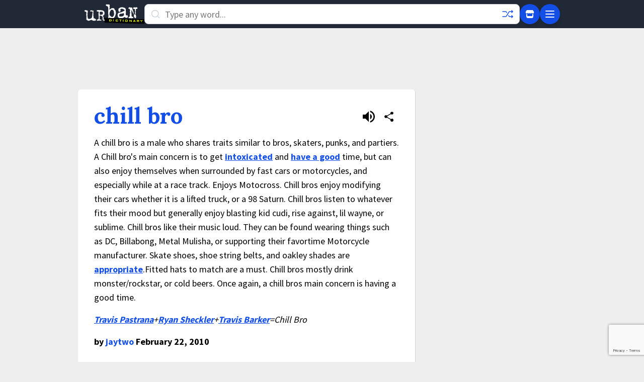

--- FILE ---
content_type: text/html; charset=utf-8
request_url: https://www.google.com/recaptcha/enterprise/anchor?ar=1&k=6Ld5tgYsAAAAAJbQ7kZJJ83v681QB5eCKA2rxyEP&co=aHR0cHM6Ly93d3cudXJiYW5kaWN0aW9uYXJ5LmNvbTo0NDM.&hl=en&v=PoyoqOPhxBO7pBk68S4YbpHZ&size=invisible&anchor-ms=20000&execute-ms=30000&cb=sjxps4a529c3
body_size: 48579
content:
<!DOCTYPE HTML><html dir="ltr" lang="en"><head><meta http-equiv="Content-Type" content="text/html; charset=UTF-8">
<meta http-equiv="X-UA-Compatible" content="IE=edge">
<title>reCAPTCHA</title>
<style type="text/css">
/* cyrillic-ext */
@font-face {
  font-family: 'Roboto';
  font-style: normal;
  font-weight: 400;
  font-stretch: 100%;
  src: url(//fonts.gstatic.com/s/roboto/v48/KFO7CnqEu92Fr1ME7kSn66aGLdTylUAMa3GUBHMdazTgWw.woff2) format('woff2');
  unicode-range: U+0460-052F, U+1C80-1C8A, U+20B4, U+2DE0-2DFF, U+A640-A69F, U+FE2E-FE2F;
}
/* cyrillic */
@font-face {
  font-family: 'Roboto';
  font-style: normal;
  font-weight: 400;
  font-stretch: 100%;
  src: url(//fonts.gstatic.com/s/roboto/v48/KFO7CnqEu92Fr1ME7kSn66aGLdTylUAMa3iUBHMdazTgWw.woff2) format('woff2');
  unicode-range: U+0301, U+0400-045F, U+0490-0491, U+04B0-04B1, U+2116;
}
/* greek-ext */
@font-face {
  font-family: 'Roboto';
  font-style: normal;
  font-weight: 400;
  font-stretch: 100%;
  src: url(//fonts.gstatic.com/s/roboto/v48/KFO7CnqEu92Fr1ME7kSn66aGLdTylUAMa3CUBHMdazTgWw.woff2) format('woff2');
  unicode-range: U+1F00-1FFF;
}
/* greek */
@font-face {
  font-family: 'Roboto';
  font-style: normal;
  font-weight: 400;
  font-stretch: 100%;
  src: url(//fonts.gstatic.com/s/roboto/v48/KFO7CnqEu92Fr1ME7kSn66aGLdTylUAMa3-UBHMdazTgWw.woff2) format('woff2');
  unicode-range: U+0370-0377, U+037A-037F, U+0384-038A, U+038C, U+038E-03A1, U+03A3-03FF;
}
/* math */
@font-face {
  font-family: 'Roboto';
  font-style: normal;
  font-weight: 400;
  font-stretch: 100%;
  src: url(//fonts.gstatic.com/s/roboto/v48/KFO7CnqEu92Fr1ME7kSn66aGLdTylUAMawCUBHMdazTgWw.woff2) format('woff2');
  unicode-range: U+0302-0303, U+0305, U+0307-0308, U+0310, U+0312, U+0315, U+031A, U+0326-0327, U+032C, U+032F-0330, U+0332-0333, U+0338, U+033A, U+0346, U+034D, U+0391-03A1, U+03A3-03A9, U+03B1-03C9, U+03D1, U+03D5-03D6, U+03F0-03F1, U+03F4-03F5, U+2016-2017, U+2034-2038, U+203C, U+2040, U+2043, U+2047, U+2050, U+2057, U+205F, U+2070-2071, U+2074-208E, U+2090-209C, U+20D0-20DC, U+20E1, U+20E5-20EF, U+2100-2112, U+2114-2115, U+2117-2121, U+2123-214F, U+2190, U+2192, U+2194-21AE, U+21B0-21E5, U+21F1-21F2, U+21F4-2211, U+2213-2214, U+2216-22FF, U+2308-230B, U+2310, U+2319, U+231C-2321, U+2336-237A, U+237C, U+2395, U+239B-23B7, U+23D0, U+23DC-23E1, U+2474-2475, U+25AF, U+25B3, U+25B7, U+25BD, U+25C1, U+25CA, U+25CC, U+25FB, U+266D-266F, U+27C0-27FF, U+2900-2AFF, U+2B0E-2B11, U+2B30-2B4C, U+2BFE, U+3030, U+FF5B, U+FF5D, U+1D400-1D7FF, U+1EE00-1EEFF;
}
/* symbols */
@font-face {
  font-family: 'Roboto';
  font-style: normal;
  font-weight: 400;
  font-stretch: 100%;
  src: url(//fonts.gstatic.com/s/roboto/v48/KFO7CnqEu92Fr1ME7kSn66aGLdTylUAMaxKUBHMdazTgWw.woff2) format('woff2');
  unicode-range: U+0001-000C, U+000E-001F, U+007F-009F, U+20DD-20E0, U+20E2-20E4, U+2150-218F, U+2190, U+2192, U+2194-2199, U+21AF, U+21E6-21F0, U+21F3, U+2218-2219, U+2299, U+22C4-22C6, U+2300-243F, U+2440-244A, U+2460-24FF, U+25A0-27BF, U+2800-28FF, U+2921-2922, U+2981, U+29BF, U+29EB, U+2B00-2BFF, U+4DC0-4DFF, U+FFF9-FFFB, U+10140-1018E, U+10190-1019C, U+101A0, U+101D0-101FD, U+102E0-102FB, U+10E60-10E7E, U+1D2C0-1D2D3, U+1D2E0-1D37F, U+1F000-1F0FF, U+1F100-1F1AD, U+1F1E6-1F1FF, U+1F30D-1F30F, U+1F315, U+1F31C, U+1F31E, U+1F320-1F32C, U+1F336, U+1F378, U+1F37D, U+1F382, U+1F393-1F39F, U+1F3A7-1F3A8, U+1F3AC-1F3AF, U+1F3C2, U+1F3C4-1F3C6, U+1F3CA-1F3CE, U+1F3D4-1F3E0, U+1F3ED, U+1F3F1-1F3F3, U+1F3F5-1F3F7, U+1F408, U+1F415, U+1F41F, U+1F426, U+1F43F, U+1F441-1F442, U+1F444, U+1F446-1F449, U+1F44C-1F44E, U+1F453, U+1F46A, U+1F47D, U+1F4A3, U+1F4B0, U+1F4B3, U+1F4B9, U+1F4BB, U+1F4BF, U+1F4C8-1F4CB, U+1F4D6, U+1F4DA, U+1F4DF, U+1F4E3-1F4E6, U+1F4EA-1F4ED, U+1F4F7, U+1F4F9-1F4FB, U+1F4FD-1F4FE, U+1F503, U+1F507-1F50B, U+1F50D, U+1F512-1F513, U+1F53E-1F54A, U+1F54F-1F5FA, U+1F610, U+1F650-1F67F, U+1F687, U+1F68D, U+1F691, U+1F694, U+1F698, U+1F6AD, U+1F6B2, U+1F6B9-1F6BA, U+1F6BC, U+1F6C6-1F6CF, U+1F6D3-1F6D7, U+1F6E0-1F6EA, U+1F6F0-1F6F3, U+1F6F7-1F6FC, U+1F700-1F7FF, U+1F800-1F80B, U+1F810-1F847, U+1F850-1F859, U+1F860-1F887, U+1F890-1F8AD, U+1F8B0-1F8BB, U+1F8C0-1F8C1, U+1F900-1F90B, U+1F93B, U+1F946, U+1F984, U+1F996, U+1F9E9, U+1FA00-1FA6F, U+1FA70-1FA7C, U+1FA80-1FA89, U+1FA8F-1FAC6, U+1FACE-1FADC, U+1FADF-1FAE9, U+1FAF0-1FAF8, U+1FB00-1FBFF;
}
/* vietnamese */
@font-face {
  font-family: 'Roboto';
  font-style: normal;
  font-weight: 400;
  font-stretch: 100%;
  src: url(//fonts.gstatic.com/s/roboto/v48/KFO7CnqEu92Fr1ME7kSn66aGLdTylUAMa3OUBHMdazTgWw.woff2) format('woff2');
  unicode-range: U+0102-0103, U+0110-0111, U+0128-0129, U+0168-0169, U+01A0-01A1, U+01AF-01B0, U+0300-0301, U+0303-0304, U+0308-0309, U+0323, U+0329, U+1EA0-1EF9, U+20AB;
}
/* latin-ext */
@font-face {
  font-family: 'Roboto';
  font-style: normal;
  font-weight: 400;
  font-stretch: 100%;
  src: url(//fonts.gstatic.com/s/roboto/v48/KFO7CnqEu92Fr1ME7kSn66aGLdTylUAMa3KUBHMdazTgWw.woff2) format('woff2');
  unicode-range: U+0100-02BA, U+02BD-02C5, U+02C7-02CC, U+02CE-02D7, U+02DD-02FF, U+0304, U+0308, U+0329, U+1D00-1DBF, U+1E00-1E9F, U+1EF2-1EFF, U+2020, U+20A0-20AB, U+20AD-20C0, U+2113, U+2C60-2C7F, U+A720-A7FF;
}
/* latin */
@font-face {
  font-family: 'Roboto';
  font-style: normal;
  font-weight: 400;
  font-stretch: 100%;
  src: url(//fonts.gstatic.com/s/roboto/v48/KFO7CnqEu92Fr1ME7kSn66aGLdTylUAMa3yUBHMdazQ.woff2) format('woff2');
  unicode-range: U+0000-00FF, U+0131, U+0152-0153, U+02BB-02BC, U+02C6, U+02DA, U+02DC, U+0304, U+0308, U+0329, U+2000-206F, U+20AC, U+2122, U+2191, U+2193, U+2212, U+2215, U+FEFF, U+FFFD;
}
/* cyrillic-ext */
@font-face {
  font-family: 'Roboto';
  font-style: normal;
  font-weight: 500;
  font-stretch: 100%;
  src: url(//fonts.gstatic.com/s/roboto/v48/KFO7CnqEu92Fr1ME7kSn66aGLdTylUAMa3GUBHMdazTgWw.woff2) format('woff2');
  unicode-range: U+0460-052F, U+1C80-1C8A, U+20B4, U+2DE0-2DFF, U+A640-A69F, U+FE2E-FE2F;
}
/* cyrillic */
@font-face {
  font-family: 'Roboto';
  font-style: normal;
  font-weight: 500;
  font-stretch: 100%;
  src: url(//fonts.gstatic.com/s/roboto/v48/KFO7CnqEu92Fr1ME7kSn66aGLdTylUAMa3iUBHMdazTgWw.woff2) format('woff2');
  unicode-range: U+0301, U+0400-045F, U+0490-0491, U+04B0-04B1, U+2116;
}
/* greek-ext */
@font-face {
  font-family: 'Roboto';
  font-style: normal;
  font-weight: 500;
  font-stretch: 100%;
  src: url(//fonts.gstatic.com/s/roboto/v48/KFO7CnqEu92Fr1ME7kSn66aGLdTylUAMa3CUBHMdazTgWw.woff2) format('woff2');
  unicode-range: U+1F00-1FFF;
}
/* greek */
@font-face {
  font-family: 'Roboto';
  font-style: normal;
  font-weight: 500;
  font-stretch: 100%;
  src: url(//fonts.gstatic.com/s/roboto/v48/KFO7CnqEu92Fr1ME7kSn66aGLdTylUAMa3-UBHMdazTgWw.woff2) format('woff2');
  unicode-range: U+0370-0377, U+037A-037F, U+0384-038A, U+038C, U+038E-03A1, U+03A3-03FF;
}
/* math */
@font-face {
  font-family: 'Roboto';
  font-style: normal;
  font-weight: 500;
  font-stretch: 100%;
  src: url(//fonts.gstatic.com/s/roboto/v48/KFO7CnqEu92Fr1ME7kSn66aGLdTylUAMawCUBHMdazTgWw.woff2) format('woff2');
  unicode-range: U+0302-0303, U+0305, U+0307-0308, U+0310, U+0312, U+0315, U+031A, U+0326-0327, U+032C, U+032F-0330, U+0332-0333, U+0338, U+033A, U+0346, U+034D, U+0391-03A1, U+03A3-03A9, U+03B1-03C9, U+03D1, U+03D5-03D6, U+03F0-03F1, U+03F4-03F5, U+2016-2017, U+2034-2038, U+203C, U+2040, U+2043, U+2047, U+2050, U+2057, U+205F, U+2070-2071, U+2074-208E, U+2090-209C, U+20D0-20DC, U+20E1, U+20E5-20EF, U+2100-2112, U+2114-2115, U+2117-2121, U+2123-214F, U+2190, U+2192, U+2194-21AE, U+21B0-21E5, U+21F1-21F2, U+21F4-2211, U+2213-2214, U+2216-22FF, U+2308-230B, U+2310, U+2319, U+231C-2321, U+2336-237A, U+237C, U+2395, U+239B-23B7, U+23D0, U+23DC-23E1, U+2474-2475, U+25AF, U+25B3, U+25B7, U+25BD, U+25C1, U+25CA, U+25CC, U+25FB, U+266D-266F, U+27C0-27FF, U+2900-2AFF, U+2B0E-2B11, U+2B30-2B4C, U+2BFE, U+3030, U+FF5B, U+FF5D, U+1D400-1D7FF, U+1EE00-1EEFF;
}
/* symbols */
@font-face {
  font-family: 'Roboto';
  font-style: normal;
  font-weight: 500;
  font-stretch: 100%;
  src: url(//fonts.gstatic.com/s/roboto/v48/KFO7CnqEu92Fr1ME7kSn66aGLdTylUAMaxKUBHMdazTgWw.woff2) format('woff2');
  unicode-range: U+0001-000C, U+000E-001F, U+007F-009F, U+20DD-20E0, U+20E2-20E4, U+2150-218F, U+2190, U+2192, U+2194-2199, U+21AF, U+21E6-21F0, U+21F3, U+2218-2219, U+2299, U+22C4-22C6, U+2300-243F, U+2440-244A, U+2460-24FF, U+25A0-27BF, U+2800-28FF, U+2921-2922, U+2981, U+29BF, U+29EB, U+2B00-2BFF, U+4DC0-4DFF, U+FFF9-FFFB, U+10140-1018E, U+10190-1019C, U+101A0, U+101D0-101FD, U+102E0-102FB, U+10E60-10E7E, U+1D2C0-1D2D3, U+1D2E0-1D37F, U+1F000-1F0FF, U+1F100-1F1AD, U+1F1E6-1F1FF, U+1F30D-1F30F, U+1F315, U+1F31C, U+1F31E, U+1F320-1F32C, U+1F336, U+1F378, U+1F37D, U+1F382, U+1F393-1F39F, U+1F3A7-1F3A8, U+1F3AC-1F3AF, U+1F3C2, U+1F3C4-1F3C6, U+1F3CA-1F3CE, U+1F3D4-1F3E0, U+1F3ED, U+1F3F1-1F3F3, U+1F3F5-1F3F7, U+1F408, U+1F415, U+1F41F, U+1F426, U+1F43F, U+1F441-1F442, U+1F444, U+1F446-1F449, U+1F44C-1F44E, U+1F453, U+1F46A, U+1F47D, U+1F4A3, U+1F4B0, U+1F4B3, U+1F4B9, U+1F4BB, U+1F4BF, U+1F4C8-1F4CB, U+1F4D6, U+1F4DA, U+1F4DF, U+1F4E3-1F4E6, U+1F4EA-1F4ED, U+1F4F7, U+1F4F9-1F4FB, U+1F4FD-1F4FE, U+1F503, U+1F507-1F50B, U+1F50D, U+1F512-1F513, U+1F53E-1F54A, U+1F54F-1F5FA, U+1F610, U+1F650-1F67F, U+1F687, U+1F68D, U+1F691, U+1F694, U+1F698, U+1F6AD, U+1F6B2, U+1F6B9-1F6BA, U+1F6BC, U+1F6C6-1F6CF, U+1F6D3-1F6D7, U+1F6E0-1F6EA, U+1F6F0-1F6F3, U+1F6F7-1F6FC, U+1F700-1F7FF, U+1F800-1F80B, U+1F810-1F847, U+1F850-1F859, U+1F860-1F887, U+1F890-1F8AD, U+1F8B0-1F8BB, U+1F8C0-1F8C1, U+1F900-1F90B, U+1F93B, U+1F946, U+1F984, U+1F996, U+1F9E9, U+1FA00-1FA6F, U+1FA70-1FA7C, U+1FA80-1FA89, U+1FA8F-1FAC6, U+1FACE-1FADC, U+1FADF-1FAE9, U+1FAF0-1FAF8, U+1FB00-1FBFF;
}
/* vietnamese */
@font-face {
  font-family: 'Roboto';
  font-style: normal;
  font-weight: 500;
  font-stretch: 100%;
  src: url(//fonts.gstatic.com/s/roboto/v48/KFO7CnqEu92Fr1ME7kSn66aGLdTylUAMa3OUBHMdazTgWw.woff2) format('woff2');
  unicode-range: U+0102-0103, U+0110-0111, U+0128-0129, U+0168-0169, U+01A0-01A1, U+01AF-01B0, U+0300-0301, U+0303-0304, U+0308-0309, U+0323, U+0329, U+1EA0-1EF9, U+20AB;
}
/* latin-ext */
@font-face {
  font-family: 'Roboto';
  font-style: normal;
  font-weight: 500;
  font-stretch: 100%;
  src: url(//fonts.gstatic.com/s/roboto/v48/KFO7CnqEu92Fr1ME7kSn66aGLdTylUAMa3KUBHMdazTgWw.woff2) format('woff2');
  unicode-range: U+0100-02BA, U+02BD-02C5, U+02C7-02CC, U+02CE-02D7, U+02DD-02FF, U+0304, U+0308, U+0329, U+1D00-1DBF, U+1E00-1E9F, U+1EF2-1EFF, U+2020, U+20A0-20AB, U+20AD-20C0, U+2113, U+2C60-2C7F, U+A720-A7FF;
}
/* latin */
@font-face {
  font-family: 'Roboto';
  font-style: normal;
  font-weight: 500;
  font-stretch: 100%;
  src: url(//fonts.gstatic.com/s/roboto/v48/KFO7CnqEu92Fr1ME7kSn66aGLdTylUAMa3yUBHMdazQ.woff2) format('woff2');
  unicode-range: U+0000-00FF, U+0131, U+0152-0153, U+02BB-02BC, U+02C6, U+02DA, U+02DC, U+0304, U+0308, U+0329, U+2000-206F, U+20AC, U+2122, U+2191, U+2193, U+2212, U+2215, U+FEFF, U+FFFD;
}
/* cyrillic-ext */
@font-face {
  font-family: 'Roboto';
  font-style: normal;
  font-weight: 900;
  font-stretch: 100%;
  src: url(//fonts.gstatic.com/s/roboto/v48/KFO7CnqEu92Fr1ME7kSn66aGLdTylUAMa3GUBHMdazTgWw.woff2) format('woff2');
  unicode-range: U+0460-052F, U+1C80-1C8A, U+20B4, U+2DE0-2DFF, U+A640-A69F, U+FE2E-FE2F;
}
/* cyrillic */
@font-face {
  font-family: 'Roboto';
  font-style: normal;
  font-weight: 900;
  font-stretch: 100%;
  src: url(//fonts.gstatic.com/s/roboto/v48/KFO7CnqEu92Fr1ME7kSn66aGLdTylUAMa3iUBHMdazTgWw.woff2) format('woff2');
  unicode-range: U+0301, U+0400-045F, U+0490-0491, U+04B0-04B1, U+2116;
}
/* greek-ext */
@font-face {
  font-family: 'Roboto';
  font-style: normal;
  font-weight: 900;
  font-stretch: 100%;
  src: url(//fonts.gstatic.com/s/roboto/v48/KFO7CnqEu92Fr1ME7kSn66aGLdTylUAMa3CUBHMdazTgWw.woff2) format('woff2');
  unicode-range: U+1F00-1FFF;
}
/* greek */
@font-face {
  font-family: 'Roboto';
  font-style: normal;
  font-weight: 900;
  font-stretch: 100%;
  src: url(//fonts.gstatic.com/s/roboto/v48/KFO7CnqEu92Fr1ME7kSn66aGLdTylUAMa3-UBHMdazTgWw.woff2) format('woff2');
  unicode-range: U+0370-0377, U+037A-037F, U+0384-038A, U+038C, U+038E-03A1, U+03A3-03FF;
}
/* math */
@font-face {
  font-family: 'Roboto';
  font-style: normal;
  font-weight: 900;
  font-stretch: 100%;
  src: url(//fonts.gstatic.com/s/roboto/v48/KFO7CnqEu92Fr1ME7kSn66aGLdTylUAMawCUBHMdazTgWw.woff2) format('woff2');
  unicode-range: U+0302-0303, U+0305, U+0307-0308, U+0310, U+0312, U+0315, U+031A, U+0326-0327, U+032C, U+032F-0330, U+0332-0333, U+0338, U+033A, U+0346, U+034D, U+0391-03A1, U+03A3-03A9, U+03B1-03C9, U+03D1, U+03D5-03D6, U+03F0-03F1, U+03F4-03F5, U+2016-2017, U+2034-2038, U+203C, U+2040, U+2043, U+2047, U+2050, U+2057, U+205F, U+2070-2071, U+2074-208E, U+2090-209C, U+20D0-20DC, U+20E1, U+20E5-20EF, U+2100-2112, U+2114-2115, U+2117-2121, U+2123-214F, U+2190, U+2192, U+2194-21AE, U+21B0-21E5, U+21F1-21F2, U+21F4-2211, U+2213-2214, U+2216-22FF, U+2308-230B, U+2310, U+2319, U+231C-2321, U+2336-237A, U+237C, U+2395, U+239B-23B7, U+23D0, U+23DC-23E1, U+2474-2475, U+25AF, U+25B3, U+25B7, U+25BD, U+25C1, U+25CA, U+25CC, U+25FB, U+266D-266F, U+27C0-27FF, U+2900-2AFF, U+2B0E-2B11, U+2B30-2B4C, U+2BFE, U+3030, U+FF5B, U+FF5D, U+1D400-1D7FF, U+1EE00-1EEFF;
}
/* symbols */
@font-face {
  font-family: 'Roboto';
  font-style: normal;
  font-weight: 900;
  font-stretch: 100%;
  src: url(//fonts.gstatic.com/s/roboto/v48/KFO7CnqEu92Fr1ME7kSn66aGLdTylUAMaxKUBHMdazTgWw.woff2) format('woff2');
  unicode-range: U+0001-000C, U+000E-001F, U+007F-009F, U+20DD-20E0, U+20E2-20E4, U+2150-218F, U+2190, U+2192, U+2194-2199, U+21AF, U+21E6-21F0, U+21F3, U+2218-2219, U+2299, U+22C4-22C6, U+2300-243F, U+2440-244A, U+2460-24FF, U+25A0-27BF, U+2800-28FF, U+2921-2922, U+2981, U+29BF, U+29EB, U+2B00-2BFF, U+4DC0-4DFF, U+FFF9-FFFB, U+10140-1018E, U+10190-1019C, U+101A0, U+101D0-101FD, U+102E0-102FB, U+10E60-10E7E, U+1D2C0-1D2D3, U+1D2E0-1D37F, U+1F000-1F0FF, U+1F100-1F1AD, U+1F1E6-1F1FF, U+1F30D-1F30F, U+1F315, U+1F31C, U+1F31E, U+1F320-1F32C, U+1F336, U+1F378, U+1F37D, U+1F382, U+1F393-1F39F, U+1F3A7-1F3A8, U+1F3AC-1F3AF, U+1F3C2, U+1F3C4-1F3C6, U+1F3CA-1F3CE, U+1F3D4-1F3E0, U+1F3ED, U+1F3F1-1F3F3, U+1F3F5-1F3F7, U+1F408, U+1F415, U+1F41F, U+1F426, U+1F43F, U+1F441-1F442, U+1F444, U+1F446-1F449, U+1F44C-1F44E, U+1F453, U+1F46A, U+1F47D, U+1F4A3, U+1F4B0, U+1F4B3, U+1F4B9, U+1F4BB, U+1F4BF, U+1F4C8-1F4CB, U+1F4D6, U+1F4DA, U+1F4DF, U+1F4E3-1F4E6, U+1F4EA-1F4ED, U+1F4F7, U+1F4F9-1F4FB, U+1F4FD-1F4FE, U+1F503, U+1F507-1F50B, U+1F50D, U+1F512-1F513, U+1F53E-1F54A, U+1F54F-1F5FA, U+1F610, U+1F650-1F67F, U+1F687, U+1F68D, U+1F691, U+1F694, U+1F698, U+1F6AD, U+1F6B2, U+1F6B9-1F6BA, U+1F6BC, U+1F6C6-1F6CF, U+1F6D3-1F6D7, U+1F6E0-1F6EA, U+1F6F0-1F6F3, U+1F6F7-1F6FC, U+1F700-1F7FF, U+1F800-1F80B, U+1F810-1F847, U+1F850-1F859, U+1F860-1F887, U+1F890-1F8AD, U+1F8B0-1F8BB, U+1F8C0-1F8C1, U+1F900-1F90B, U+1F93B, U+1F946, U+1F984, U+1F996, U+1F9E9, U+1FA00-1FA6F, U+1FA70-1FA7C, U+1FA80-1FA89, U+1FA8F-1FAC6, U+1FACE-1FADC, U+1FADF-1FAE9, U+1FAF0-1FAF8, U+1FB00-1FBFF;
}
/* vietnamese */
@font-face {
  font-family: 'Roboto';
  font-style: normal;
  font-weight: 900;
  font-stretch: 100%;
  src: url(//fonts.gstatic.com/s/roboto/v48/KFO7CnqEu92Fr1ME7kSn66aGLdTylUAMa3OUBHMdazTgWw.woff2) format('woff2');
  unicode-range: U+0102-0103, U+0110-0111, U+0128-0129, U+0168-0169, U+01A0-01A1, U+01AF-01B0, U+0300-0301, U+0303-0304, U+0308-0309, U+0323, U+0329, U+1EA0-1EF9, U+20AB;
}
/* latin-ext */
@font-face {
  font-family: 'Roboto';
  font-style: normal;
  font-weight: 900;
  font-stretch: 100%;
  src: url(//fonts.gstatic.com/s/roboto/v48/KFO7CnqEu92Fr1ME7kSn66aGLdTylUAMa3KUBHMdazTgWw.woff2) format('woff2');
  unicode-range: U+0100-02BA, U+02BD-02C5, U+02C7-02CC, U+02CE-02D7, U+02DD-02FF, U+0304, U+0308, U+0329, U+1D00-1DBF, U+1E00-1E9F, U+1EF2-1EFF, U+2020, U+20A0-20AB, U+20AD-20C0, U+2113, U+2C60-2C7F, U+A720-A7FF;
}
/* latin */
@font-face {
  font-family: 'Roboto';
  font-style: normal;
  font-weight: 900;
  font-stretch: 100%;
  src: url(//fonts.gstatic.com/s/roboto/v48/KFO7CnqEu92Fr1ME7kSn66aGLdTylUAMa3yUBHMdazQ.woff2) format('woff2');
  unicode-range: U+0000-00FF, U+0131, U+0152-0153, U+02BB-02BC, U+02C6, U+02DA, U+02DC, U+0304, U+0308, U+0329, U+2000-206F, U+20AC, U+2122, U+2191, U+2193, U+2212, U+2215, U+FEFF, U+FFFD;
}

</style>
<link rel="stylesheet" type="text/css" href="https://www.gstatic.com/recaptcha/releases/PoyoqOPhxBO7pBk68S4YbpHZ/styles__ltr.css">
<script nonce="-su2U0tVAnVr8O-B-xnd2g" type="text/javascript">window['__recaptcha_api'] = 'https://www.google.com/recaptcha/enterprise/';</script>
<script type="text/javascript" src="https://www.gstatic.com/recaptcha/releases/PoyoqOPhxBO7pBk68S4YbpHZ/recaptcha__en.js" nonce="-su2U0tVAnVr8O-B-xnd2g">
      
    </script></head>
<body><div id="rc-anchor-alert" class="rc-anchor-alert"></div>
<input type="hidden" id="recaptcha-token" value="[base64]">
<script type="text/javascript" nonce="-su2U0tVAnVr8O-B-xnd2g">
      recaptcha.anchor.Main.init("[\x22ainput\x22,[\x22bgdata\x22,\x22\x22,\[base64]/[base64]/[base64]/KE4oMTI0LHYsdi5HKSxMWihsLHYpKTpOKDEyNCx2LGwpLFYpLHYpLFQpKSxGKDE3MSx2KX0scjc9ZnVuY3Rpb24obCl7cmV0dXJuIGx9LEM9ZnVuY3Rpb24obCxWLHYpe04odixsLFYpLFZbYWtdPTI3OTZ9LG49ZnVuY3Rpb24obCxWKXtWLlg9KChWLlg/[base64]/[base64]/[base64]/[base64]/[base64]/[base64]/[base64]/[base64]/[base64]/[base64]/[base64]\\u003d\x22,\[base64]\\u003d\\u003d\x22,\x22wrrDvMOZbylBwrw/woZgSMKSXsO5ZsOiUkR1XsKVCSvDm8O3Z8K0fCRlwo/[base64]/DnMOJw4JUwpLDuWbCjipxRAAJC3cnc8OVeFvCjT7DpsOxwrbDn8Ojw5Ytw7DCvipAwr5Swp/DksKAZDcDBMKtWcOOXMOdwoDDl8Oew6vCslfDlgNDMMOsAMKLb8KAHcOTw5HDhX0awozCk25Awo8ow6Mhw4/DgcKywp7Dq0/ConjDmMObORPDij/CkMO8F2B2w5BOw4HDs8Orw4RGEjHCk8OYFnd5DU82L8OvwrtbwqR8IAtaw7dSwqLClMOVw5XDhMO2wq9oU8K/w5RRw6fDnMOAw65IV8OrSBXDhsOWwodMKsKBw6TCj8OgbcKXw4dcw6hdw4VFwoTDj8Knw546w4TCuW/DjkgWw4TDuk3CiRZ/[base64]/wq86XcKGwpbDn3R2wqEHEj8FMMOuXxPCiEMEKMOpXMOow4zDiTfCknHDr3kQw6DCtHk8wqzCoD56MxnDpMOew58Ow5NlHjnCkWJhwr/CrnYbBnzDl8OMw6zDhj9vd8Kaw5U5w6XChcKVwqjDqsOMMcKkwoIGKsO+Q8KYYMOOB2omwqfCi8K5PsKaaQdPMMOgBDnDssOxw40veynDk1nCqgzCpsOvw53DnRnCsiPCh8OWwqsfw5hBwrUGwqLCpMKtwpTCqyJVw5Znfn3DuMKBwp5leH4ZdFRNVG/DhMKaTSAlLxpAXsOfLsOcMsK1aR/[base64]/Ci8OFwqJGFgV4wqwGY0/[base64]/YcOGwq/[base64]/PMKOw6jCi1vDsMOBNcOjw7R1w6LCgcKnw43DvnLDlljDkMOiw4rCj1nCk1LChMKSw4QGw55vwoVcdTgNw5/Ds8Kcw7wWwpzDtcKiUsOPwpdkPcO2w5EhBFPCl1dXw7Fpw7Etw7gpwr3CnMObGFrCk1/DrjvCux3DrsKhwrTCucO5aMOwS8OsSF5Hw4ZEw6XCpUjDtMO8IsOjw4lew6nDhipSGxHDog7CnwdBwr/DhxgaDxjDqsK2aD5zw4JJecKPMmXCkBFQEcOtw7p9w6LDocKVQAHDt8KAwrZPIMOofmnDkyUywpB/w5p3NkctwpzDpcOXw68VOWNMMDHCpcKrA8KNbsOFwrB1CS8pwpw/w53CtH0Aw4HDgcKBMMO3IcKGFMKHamPCt0FEZljDrsKAwrJsMcOBw6DDhMKuRkvCux7DlsOaBcKrwqYbwr/Ch8O5wrnDssK6V8OmwrjCkUEXdMORwqnCoMO6GXnDqWMMNsOvIWFKw4/Dk8OPXn7CunQ/WsOqwqJrem1sYCTDkMK0w6ldecOiLiHChSDDo8OMw5hDwo4LwqfDoU/DmxccwpHCj8KZwotiJ8KKUcOLHw3CqMKDJgoXwr9oMVU6VRTCi8KiwokWak5cMMKqwqnCllDDlcKYw7tsw5Zdwo/Dt8KNBHcQWcO3BC3CgTHDgcO+w4lwDFPCisKecVfDrsKEw5oxw4Yuwo0BK1vDiMOhDMKQV8Kid1BjwpTDoQtJCSPDglpGIsO9PgRVwoPDqMKfKXXDkcKwYcKcw5vCkMOgMsObwoMvwpDDqcKfBsORw7LCvMKKR8O7B3/CkAfCtT8SfsKZw7fDgsOqw41dwoEtEcKawot8JmvChzBuPsKMI8KXSkkLw69pXsKwR8K8wo3DjsK1wpdsWz7Cs8OswofDnBnDvzXDqcOBPsKDwojDtk3DoGXDl0rCli4/wrtJUcOcw6XCoMOWw4o4wo/DlMO9aSpcw6d0b8ONVEp6wr8Cw4nDu35eVlnCp3PCh8Kcw6RwIsOqwrYYwqEJw6TDmMKSHFBawrvDqEERbsKyJsKiPsOWwpjCr1AJWsKGwrDCgsOrH0xlw4fDt8ONw4dVbMOIw4fCqzsYSmDDngnDqsO6w5M9w47Do8KcwqrDvhbDmW3CgCbDtMOpwqljw6RNRsK/w71bDg0uasKYBEhvAcKAwo9Mw7vCiAjDl2nDvE/DiMOvwrnDvXzDrcKEwp7DikDDjcONw4HCiQlnw5clw49Sw6U/Zn4nMMKow4t3wrLDv8OgwrDDiMO0YC/CvcKqZwkvesK3c8ORVsKRw7FhOsKFwr48CUXDmcKTwp3CmWoPwrPDjyvDoizCki8xCDFqwrHDqRPDn8OZXcOPw4kbSsKUbsOgw4LCvBM/T2oqAsKyw7AFwr9VwrFbwp/DnR3CocKxw6UQw5DCuGQ2w5IWXsKQIFvCiMK2w4bCgy/Cg8K9w6LCk1xhwrhLwrs/[base64]/CpGXDu8OFwr4cwr3Cv0AnOAQVwofCp2VVFyh6QwnCgsOGw4AKwqE7w58yA8KJJsOmw60CwosSHULDrMO6w5pUw7jClx0Yw4A6RMKawp3DuMKHV8OmBV/Di8OUw5vCrnk8W0o8w40BF8KhQsK4cUXCu8O1w4XDrsO7CMOBJn4cO0Ibwr/[base64]/DuBrCsMK2w57DscKjw4HDgcK3LnPDoMK9wrrCi33Cv8OBWSzCs8O7wrLDnVLClTJVwpcTw7vDoMOEWmZlCn3CtsO+wr/Cg8O2ecO/[base64]/Dr8Oiwrp/ccO9ZsKyJSnDr8OuwpA1woLClhrDok7CrcKVw4sLw70IXcKLwr/DkcOfGsK0bMOswpzCiUIBw55lCx9Gwp5vwp9KwpMQUwQ6wojDgzEKU8OXw5pDw4TCiCDCui1raVPDpUTCmMO7w6ZowpfCsEzDtsK5woXCo8OUSgYFwqrCpcORCcOEwoPDtyjCgVXCtsK2w4rDrMK/HUjDjDjCt33DisO/HMOyWm4cdR81wqLCvi9nw4HDssOeTcOnw5zDimVJw4pyX8KdwoYOYTJjJwLCr3rCvW1QRcKnw4oiQ8OSwqYPVjjCv0Ynw6PDgMKABcKtdcKXdsO1woDCm8O+w5Vswr4TesKqdxHCmEFGwqfCvCLDpg4uw6AgG8Ovwr94wp3CucOOw7xYBTJYwqbDrsOuTm/ClcKrY8Kdw7wQw7c4IMOOE8OaCMKOw6p1XsOkNiXClnYARUwuw5vDpG8+wqXDosOiVMKKbMOrwrDDvsOgaCnDlMOmCmY2w4PDr8OEGMKrGFvClMK6dCvCkMK/woNSw4xzwo7DoMKNR1l0KcOlXUTCtHRdAMKeCzXCkMKJwrtRbjLChlzDpVPCjS/DnGwAw5Fqw4vCglzChSJALMO8QDg/w43CicKtLHzCgCnCh8O4w7oZwoIBw6pZcRTCqhLCtsKvw5RHwogiaVUmw6sfOMO4VsO3ZsOKwp9vw4PCn3Eww4/[base64]/DgiLDjmoowpzCgcOow6jCmcOUQ8KnRTwCwrU7w4swWsKow4xpBC5sw69/O1I7EsOHw53Cv8ODXMO8wq/CtS7DsBbCpCDCojdkWMKHw4MVwqAIw6YqwolfwqnCkQvDoHAsNS91bA/[base64]/DpsKqwr0Kw5bCpMKTw5I9DkhYC8Olw6jDszFDAsOzb2g5BR5Hwo0ufcK0w7HDhEVdZFxhUMK9woYGwpZBwobCuMOYwqMYSsOVM8OFRCLCsMOow7ZWOsOiczo6YsONOXbDjBUQw6dZJsOJAsOwwr5yYSs9YsKMCizDpgBcfz/[base64]/wpMKwo5RDiVHKXXDhMKRw4QEYkXDgsONbcKbw67DkcOYZMK6TDfDuWvCky8JwoHCmcOldgXDm8OWOcOBwoskw6HCqScKwpsJI2MGw73DhkjCisKcNMOuw4/DhsOUwpPCgTXDvMK1XsOewqUXwoDDqsKRwofCscOxZsKIDHQvRMK3K3XDlRfDpsKGKMOQwr3Ci8OUNRg9wqTDlcOIwoglw7rCph/[base64]/CucOFw7l3CkDCsMOcw77DtzpcOk4Bw5PCqz90w57DtWvDu8KnwqYRYwbCusK8PhPDp8OdfWrCjRLCglZjbsKjw7LDtsK2wqlyIcK8ecOlwpI5wq3DnmtDacOMUcOhQwoww7XCtlllwpQ5KsOaXcOWM1LDrUANCMOIwonClBzCuMOsX8O/dEIODWE8w5BaLibDjWUuw4HDgmPCmlxgLTDDniDCgMOew6AdwobDt8KeBcOORj96fMKwwrcuLxrDjsK3M8ORw5LDhQ8WOcOGw4xve8K9w7QLKBFYwp9Kw5HDpmVuVMOWw5zDscOeJsK3w75Nwohzwrh5w7BkMDALwonDtsO2VS/CmjsES8KuScOaGMKdw58CJB3Ds8OLw63ClsKCw7nCph7CmGzDnB3DlH/CrgTCrcKLwpHDo07DgHthScK/wrHCtVzCkm/Dg2oHw54UwrnCvcK0w4zDkDIqS8OKw5PDmMKrU8ObwoLDrMKkw5bCnWZxw7RLw65PwqRbw6nChgVuw7RXI0fDhsOmDyjDi2LDmMOUAMOmw41bw4gyIcO1wp3DtMOMExzCmB4sAynDhEVFwpg2wp3DhE5+XWfCuRcROMKPdT5Hw5dZMSBQwrLCkcK1QFo/wrt2w5oRw70oAcO6dsO8w5vCnsOawpXCrsOkw7dOwoLCrl1BwqfDvijChMKHIzXDlGnDrcKWLsOHDRQ0w4gnw6FXL03CjAdnwp8hw4pYB3gqc8K+BcOMUsOATMODw6k2w5DDl8K1VV/ChiNBw5cuB8K4w5fDvnVNbkLDuTLDrURWw5TChUgsb8KKBznCgDHChzpReQrDpMOLw4RGV8KoH8KIwqdVwpEfwoMVMkVdw7jDqcOkwpTCvVBpwqbCq1ESPzFGBcOsw5bCm1/[base64]/CmcKfw60pF8KTwq/CvcKXCH/CnnvDuMKuwrQww6osw5sqTErCrnURw4lLcDHCnsOcMMOVaG/CkmASY8KJwqkncjwnJ8Ozw5jCuSYxwojDs8Ocw5vDhMOvJAReU8KNwqLCpsOEaCDCg8Omw4zCmivClcODwrHCvsKIwr1uLxTCtMK/AsOhDzrDuMOawpnCqGwkwrPDvw8rw5/Cnlgrw5vCvsK2wrdlw7QEw7LDuMKDR8OCwqHDnwFcw7powp9/w7LDt8KEw7U1w4hoBMOOJDrDmHXDv8O+w50Vw6kGw4UWw5MIfSRcA8KRMsKdwpshEmTDqGvDu8KSSmBuE8OtKFhgwpgnw5nDi8K5w4fCtcKVV8KJZMOcQnbDlMKpK8Kow7XCgsOcJcOuwrvCgXrDo1rDizvDh2gcDsK0QMObehjDvMKEB1A2wp/CizrDizoTwr/DlMKDw7gBwrLCrcOLFMKUIcOBEcO3wr4nFSvCvmxHTVjDosOnfBsUK8OGwoQ3wq8XScOgw7h/w6hewppqQMOaFcKnw7NrcxF/w4xPwrrCs8OZTcOWRzzCssOCw7dtw5/DoMOcasOHw6rCuMOMwpoiw6DDtMKhG0zDimMnwqnDhcOpfmt/UcO6BQnDk8Kcwqhgw4nDs8OAwo46wpHDlkgDw4NAwr9mwrUqPBjCmjrCt3DCgA/CqsOiMxHChQtrPcK0VhLDncOpw4oXX0J9TCp7PMOvwqPCtcOwCCvDjBwtSXUQVSHCkXhlAXUvdVYMFcKkbVrDu8OEc8K8w7HDj8O/TzoZFjPCoMOEJsK8w5fDkB7CoQfCq8KMwpHChSINIcKawrfClD7DhGjCqsK4wpvDhMOYMVJ0PUDDsVsVQGVaI8O+wrfCtWkUN0ZkFATCosKQEsOrScOwC8KMCsOFwoxGEivDhcO3A13DpsKjw4YKBsOow4h4wrnCsWhAw6/DqGAeJcOEWsO7R8OMXXnCs3DDuSZ/wqzDpw7CiXoiAXvDqMKoN8OidjLDoUJhN8KdwopvIgHCtRpWw5oTw53CgsOrwqBEQ37CuzLCoyABw7HDgigVw6XDhFVawq/CuG9cw6LCrA0+wqoEw7kFwrgVw4gow50/[base64]/RzPCtcKjw5rDpyPCgsK7RcOsOMO+CFR0Yk0BwrINw4RQw6rCpi7CpwN1E8KpZmvDnW03BsOTw6vDhFYxwrrCiRllSkjCmwvDvTVQw7dCF8OaSg9yw4shMxl1wqbCpRHDmMKcwoJUKMO7NMOfFsK3w7Q8HcKkwq7DpcO8TMK9w63CmMOBMFbDh8Kew4E/GD3ChTHDqyE1EcOhR3g+w5nDpX3CkMO4MFbCjEFiw6pOwrfCs8Kqwp7CuMKZQyHCrw3CiMKpw6vCusOVT8OFw7owworCvsK9Bh05QRZAEMONwoXCrGjDjHjCjT4+wq0Gwq7ClMOIU8KMGi3DqFQZS8OkwonCjxlLGW4Nw5DCvS5Vw6FKd0/DtjbCqV8rfsK3w5/[base64]/DjsKewokawoXDqWsow79RPlYjEFPCoDrDp3k5w6QpaMOEAxF1w7/CmsO/wrbDiCwpP8Ofw5FtQkYnwrzCisKBwqnDh8Kew7rCoMOXw6TDkcKaeFZpwoTCtzR0IhPDgcKQA8OgwofCicO8w6EXw4nCrsKpw7nCo8KrBkLCqXlpw7fCiyPCrV/DusKtw7waZ8KkeMK/FnHCtAgbw4/CusOuwpBYw7rDn8K+wqHDsVM6OMOKw7jCt8KFw499fcOGU2/[base64]/[base64]/eUkgABRHw4JhZQnDlyM1w7TDvMOUTjkLMcKDKcK/[base64]/[base64]/Q2PCscKsZQPChUgEcsKIw6nCtMOgwp7DlcOhw4Naw6/Do8KOwoh0w63Dt8ONwoDCm8OhBRAHwp3Dk8Okw4/Dp39MED0zw4rDn8KLR3fDgFXCo8O9aWnDvsOFesKGw7zDm8O0w4HCm8KkwrV9w4l/[base64]/[base64]/DgMKrwp9SwoDCpMOCwrLDlxjCnMKAw5bCmUo1woXCnCbDj8KvKVMMQzbDtsOQXyvDg8KlwoECw7HCg0omw5xdw5rCsjLDocOdw6bCqcKWFcOhA8K1IcOHD8KVw5wJSMOwwpjDtmB8TcOsIcKeaMOhHMOhJ1TCh8KWwr8mXjvDiwrDksOBw5HCsxQQw6d7w5/DngTCr0lCwqbDi8OJw6zDuG1zw6hnNsKkP8ORwroLUsKOEH8Zw7PCowjDiMKIwqsHN8K6DSI9wpQOwp8WPRDDlQE5w6ISw6RIw6/CoV/CulN7w5DDrCUcBjDCq1lRw67CpG/Dv0vDjsKHWWQpw4zCgx7DoDrDjcKNw73Cp8K2w7RJwpl8FxLDh2Z/w5rCisKxLMKswpbCn8K7wptVAMOaNMO7wrIAw68+UgULYA3DjMOkw47DoiHCrXTDr1bDtkEgeHVGbB/Cn8KOR2Ugw4DCjsKow6V7CMOPwo4LVAzCiF41w7HCtMOQw6fCpnVafw/ColhXwpBUGsOswp/[base64]/DhHRMBsKFKhgSwoLCvcO5WsOTMmU8w4pAIsKwAsKFw7RHw5XChMO/AgAww6gQwqfCjxLCu8OCccO7MSPDqcK/[base64]/VcKhJHXCpBXDpUoOwosqOl4PBMKpwqRKAVRDe1XChjjCr8K5EcKnalvCjDAFw5Bew7HCkk5UwoBOZxzCpcKHwq1xw7PDu8OkYAYfwqPDhMK/[base64]/[base64]/[base64]/CjMOlw5zCncKpEMOfEznDlk4aw5vCncKywqRKwoXDqsOTw5ccBRPDgcOww7IKwqojwoXCsg9Rw6Qawo/Dp1twwpl5CV7ClsKMw4YKN2kCwq3CjMOhGVFPF8Khw5sAwpBRegJXTsOvwqcbH1F9ZRMPwqcac8Ouw78WwrEMw4HDusKkw4hyIMKGSm/Dl8Osw5bCs8OJw7xmEsO7cMOSw4PCuj1FGcKGw57Cq8KAwrEuwqfDtwEsXMKPcxIPOMOhw6AxHMKkfsO6BkbClSpANcKYfyjDosOYIgDCisKuw5XDtMKLJMOewqDDr2rDhMOLw6fDpizDikHCqsOkS8Kfw6E/Fh5IwqFPCzUewonCmcOWw7TDu8K+wrLDu8KFwq9XaMOZw6/[base64]/CpcKPwqDDoMOmwqvCpMKvw6gcAsKGw5DDvcOKfyPCg8KnR8ORw5RLwpHCn8Kmwop5bMO5fcKGw6EGwpTCrcO7b2DDosOnw6PDrHUPw5UiYcK0wpxJfWrDnMKyOEhbw6TCs0BswprDkk/CsTHDsgPCvAFYwqfDq8KuwrrCmMO8wrsEbcOuTsOTbsKDN2DCtMKfCy9hwobDvUd7w6AzJTskEGIJwrjCrsOvwr7DpsKbwrZPw70zWSA9wqR+bg/Cu8OMw4vDjcK8w5LDnifCoWsGw57ChcOQK8OUQSnDunPDl1HDv8KbHwEQaGTCgFnDjsKWwr9tRAwqw6TDuxYxQnrCpVnDtRYXehjCnMKmfMK0e1Rnw5VjB8OtwqY/[base64]/w5kpasObwrrCtTzDhMO0w6vCkcORw7XDusOkwrTCrcKHwqxLw4tTwp/Dj8KkeWLCrcKrJyAlw6AAAmUVw5zDvQ/CkmTCkMKhwpQVbiXCuiBbworCqgPDkMOyYsKhbMO2fxTDmsOcYXjDv1Ypa8KsTsOdw5Mdw4ZnHnF/w5VLw4wpa8OKC8KmwoVaKcO0w6PChMKHJ010w6Fpw7HDgDB7wpDDn8KmEHXDrsOJw5l6H8OoCsKlwq/[base64]/CkcOgOizCvAYbOhRBwr3Dp8KHKcKaW8OyciXCqsORw5cpesO9FEtqCsKFX8K7ExjCrW/[base64]/[base64]/NcOEZ8KXw5wBamPDg3bCo3fCu8OkdDd7bBQTw6jDpGJnIcOewrtawropwrzDkVzCsMOhLcKGZ8K2K8OEwqkwwocYUUgWK19WwpEMw7Y+w705NS/[base64]/Ct8Kqw50Cw7/Ck1pFLUrDpcO5VsK/wptPcnnCq8K0SjYGwqcGPyMWOkovwpPCnsOywpRxwqjCt8ONEcOpKcKMDQ3Du8KfLMOdGcONw4pifXjCrcOhPMOEAsKPwqxTKjFTwp3DiX0+PcOTwqjDqMKlwpVMw6rCmWh7Azt9CcKmJ8K5w7cQwoouZcKPbktcwprCiE/[base64]/DrVXDgjPDksOjwrE3w5jCvMOGwrRlwp9lwoAzwrIlw7jDqsKJXhjDghzCmirCicOrJ8OET8KrV8OAdcOdXcKdDlcgSR/ChMKLKcOywpUTCCwmL8OFwoZkfsOYf8OdDsOnwp7Di8O6woglZMONCAXCrCHDsH/Ch0jCmWMTwqcNQWwgUsK/wqrDtlrDly0Rw6rCoUfDvMOncsKawq5uwrzDpsKbw6kuwqXCk8K6w7Zkw4g2w5LDlsODw5rCghrDlzDCmcKgLiLDjcKpV8O3wqPCkUbCk8Kww4JJecKDw64SFMOFXsKNwrM7BcKlw6zDk8OMejfCk3/DpXgEwqoKZmRuMUbDqH3CpMOuFiFTw4RIwpB0w7PDr8KRw78/K8Ksw5x2wrw6wpfCsR7DinHClMKUw5fDsUvCgMOjwrjCnQHCoMOzV8KIOSPCoRTCjATDj8OEOgdNwq/Dv8Kpw7NGVVdbwoLDtWHDhsOZeifCmsO9w67CpcKBwqrCosK8wq8KwoHDv03CpgLDvlXDicK4JkrDvcKjAsOrQMOVPWxGw7DCuELDmAYvw4PCi8O2wodzKMKjIg1IAsKqw50dwoDCnsKTMsKicRhRwqfDrm7DsGRrGWLDicKbwptbw4d6wonCrk/CpsOfPMOEwow2FsOCX8KIw5jDvXFhMcOcTWHDvg7DqBIJTMO1w4rDuWErVcK+wopmE8OxbT3Cv8KGIsKJTsK6FDvCgMOYFcO/[base64]/wqsAw5kiGHPChMKmwqFJwo9HGTbDg8KGECvCvTpZwrnClMKiWxfDjxwewofDm8Kvw6/DuMKswrNRwrYIIBcUJcKlw6bDvwfComhmcQbDiMOOeMOywp7DlMK0w6rCmMKLw6bChBdVwq9eD8K7YMOGw57Cmk4Ywrk/ZsOzNsOiw7/Du8OOwqdBOMOUwr8/HsKxaDRbw4jDscOwwo/DllAYSE9ITsKpwoLCuGZyw6E/fcK2wrpiYMKMw7TDo0hUwpwBwo4kwpkswr/Cq0bDisKYJx7Cg2/DpcOFCmbCpsK3eDPDusO2ZWIow4rCqljDmsORcMK2UgvCpsKrw4nDrcOfwqDDo0A9XUVZZ8KwKwpRw79NVMO+wrFZOWhFw43CiSUvFmNxw67DosKsEMO0w41Yw70ow58lwqTDg3BleydUIgZCAXDChMO2RDUpKXnDilXDuz/DqMOUJlBmAGshTcKVwqvDgUQDHgVvw4fCtsOMYcO8w5gEMcO+MUBOP1nDucO9Ey7ChWR/RcKpwqTCuMKkOsOdIsOvCl7Dn8OmwoTChzTDkkM+QsKnwobCrsKMw7ZewpsZw7XCvBLDswx8WcOVwrnCkMOSDRN/eMK7w5tSwqTDomjCosKpRkQTw41jwoZjT8KbcT0SbcOKfMO5wrnCsRpkwq94wr/[base64]/CssK2wocDPmnDh8O1M8KewpcTw47DmFPCkUbDkx9zw68Ewr7DvsOEwogIBC7DjcOewqvDiw54w6zDoMOMCMKGw5TCuTfDpsOLw43CtsKdwozCkMKDwrnDpQrCj8Ofw71GXhB3w6DCp8O6w6TDuQsYC27CllJjHsK0CMO/wovDncKLwqEIwr5IFcKHfQPCm3jDsV7DlMKCHcO4w6E8AMOnT8OIwobCncOcQ8O0ZcKgw5PCi2QuU8KRQxbDq0LDjyHChmAiw5xSIW7DnMOfwojDp8Krf8KpJMOvOsKDeMKBR3lJw4JeQUA6w5/CuMKQB2bDpcKaN8K2woEOwpByQMKMwpTCv8KgA8OvMBjDvsKtWAFtQWfCsXYxwq4QwqnDssOBZsK9McOowopowpc9PHx2RxbDgcOrwqHDlsKAYh1eKMOjRS0Iw7QpF2kkCMOPGMOIIQfCsz/ClQpLwrLCoTXDjA/Cq3xUw61KYx07DsKzcMO0LHdzPD97MsK5wq7DsRvDt8OOw5PCkS/[base64]/wqHCklJfFcK2Q17DiRlRPx7CrwfDpsOtw6vCmsOewoTCpivDgVtWdcOgwonCocOaScK2w5o9wqbDi8KbwpVXwrdQw4hrK8K7wp8TcMO/wok/w5lOT8Knw6Vlw6DCklJDwq3DtMK1b1/CqTpsGzvChMOiRcO3w53DosOkwqBMXEvDnsKLw5zDjMOzU8KCA2LDr20Ww6lBw6jCqcK0w5nCssOXA8Oiw4N6wr8pwrjDusOfYVxtbV1gwqVywq4CwqnCmcKiw5LDsgHDvDDCs8KXFjHCjsKOX8O4XsKQXMKLayvDocKcwro/wpzCtEJLGSvCt8Kjw5YLWcKzQErChxzDhnMQwrBnUABQwrA4T8KRBWfClivCiMOAw5FSwpoew5zChm7DucKAwpV9wqZ+woVhwoE6agrCncKFwoIHD8K3XsK/woFZQ1srJxobGsKvw448w5jDnWhNwpvDkBYxRMKQG8OySMKxdsK/w5ZxTcKhw5w1wp/CvC97wqp9McKQwoxvJzZbwqEZdG7Dl01hwpBkCMOLw7XCpMK6EmdFw5V3BD7ChjvDscKEw74gwqJcwoTDvl7Dj8OIw4DDv8KmTBMyw6jDuRrCvsOsWQfDgsOPJ8OuwovCnWTClsOYB8KtFm/DhUddwqzDrMKXTsOSwrvChMOsw5jDrhgmw4DCi2MKwrpKwq9tworCucKoJ0bDtkpITzcVRBdBFcO/[base64]/QcKZBcOlcwULw4bDucK5TcOUw4VlMELCvX9VSmzDncO4w7vDiyLCm13DnULCkcOyFBhtUcKCe3thwo4pw6PCv8O5Y8KwNcKmBDJTwqnCg0YGIsK3woTCksKcG8KUw5jDh8OxbWkEYsOyBsOAwo/Cn0jDkMKJUzXCr8KgZSnDgMOjaBc0woZrwrYnwoTCuE/Ds8K6w792dsOxO8O4HMK3XMOZbMOUP8K7I8O2woEDwowiw4Ujw51pZsK9IkHDtMKyQhAUe0EGMsOFQMKSP8Ksw4x5XFfCqVfCs1zDncK+w756QQ3CqMKrwqfCpcONwpTCqMOLwqNxQ8OAAhELwrfCnsOiXQ3CnVFtcMKVKXPDvsOLwoZ/HMKNwohPw6XDt8OnOhc1w5nCn8KnYGk0w5jDqCfDkELDgcKEBMO1EwgUwpvDhyLDtDTDhj14w4pDNsKFwqzDgh0dwpg7wrV0Q8O5wpFyGX/[base64]/[base64]/CowXCuA5oOAkgDDLDncO0BSgUworCsmHCqWHCjsKUwq/Du8KKXxTCvArCoj1DUFvCkUXChjbCucOwMTPDvsKzw7jDmXZyw5d1w6rCiBjCtcKIAMOAw7rDl8OIwoPCmDJPw6XDngNcw4DCisO7w5fDh183wqzCqy/ChsKzIcKGw4DCsFM5wqd5XkrCv8KCwoguwpJMeU9Rw4DDnBh/wpNcwqHDsxYPGjJ/[base64]/[base64]/CgMOqZsKlUSo2w5VmR8Oawo4cbsKgw6Y5w7fDvkQPQMOAOn51fMOgTG/Ch1bCu8OnQCDDoTYGwpFpfjInw4nDqhPCmA9JVWwaw7/DjRdNwrVxw5Arwqt9HcKEwr7DtHLCo8KNw5fDgcOmwoNMDsO7wqd3wqAvwoAwI8OUOsO0w7HDk8Krw5fCnEnCiMOBw7fDpMKXw7BaV0gZwozCgE3Dk8KxV1JDTcO2ZhhMw6HDpsO3w67DkjVRwpU4w4V2wovDqMK/JRAfw4fDrcOUYMOCw4FiAy/ChcOBEC07w454W8KVwqHDuGbCv23ChcKbPVHDq8OXw5HDlsOEcWLCtcOGw4MuSkLCmsKGwrVQwp/[base64]/DlMORKT1Ew5d6W8ONw7vCi1PDksKlw6Zjwo0jRMKAF8K+MzDDuMKZwp/[base64]/[base64]/DvMO9woELwr50BRpwwr/CugRmHXVtecOTw6TDgwzCn8KKLcKcEjpWJE7CuB/Ds8Kxw7rCpG7CgMOuBcOzwqQkwrrCqcKLw4h2SMO/H8KmwrfCtCtEUBHDpAbDvVTDh8KrJcO3LwF6w7xzHg3DtsKvNsODw7JwwoVRw4c8wo3CiMKBwrbDrjoZHUHCkMO2wrHDl8KMwq7DjCI/wogIw7XCrHDCrcOQb8OiwrDDgcKYbsOlfWAVI8O3wo3ClC/[base64]/[base64]/CuF9lD8OtKTfCp8OJAcOsdD5XHWnDlMKYHGNYw7jDoQLCtsK2eCfDjsKFDlBHw4xFwrQ8w7wSw5FDXsOrM2PDn8KbNsOsEndZwr/DiA3Cn8OZw68Ew7AvJsKsw6F+w78NwoHDkcKww7IWDHEuw7HDncKlI8KdXjDDgShgwpDCksKaw6EdDyNkw7jDqMKoRRJSw7HDjMKdAMOUwqDDkCJyc2/DoMOLS8KVw6XDggrCssOmwoTDhsOGZnZfZMOBwrQCwqnCi8KOwozCpDPDssK0wrEtV8KAwqVjEsK/[base64]/Dsm/Dp1ZEOsOew7zDisKFwrXDhxDDvcOow5HDuxjCrANWw40Qw7wQwrhhw7HDoMKFw47DvsOhwqgIBBU/[base64]/DrVzCnMKvw4wYVyjDnUp/wqnDusKMwpbDrcK1w5/DqsOzw64Bw6vCrDHCncK3asOGwoF3w6UBw4tNRMO3V0vDtjBSw5PCjMO9S13CvUlpwpY0NcOdw4DDkUvCj8KiYA/Dp8K6AHXDgcOwYg3CrBXDnE0dR8Kdw6Qdw4/Djw/[base64]/wphHZcObw7gUUzdZF8OeY8O1w7TDggnDjMOMwrfCmy/DunPDisKhBMOswqAcQsKMdcKvaxzDpcOswprDuU1ewqTDqMKpcDvDo8KCwqbDgjnDp8KzOHNtw6cae8KTwrdhw6bDpzjDnisBeMO4wqc4MMKtR2rCjitAw4fChsKgO8OWw6nDh3HCosOVRwfCsTTCrMO/SsKbTcO+wrDDocK9BMOlwqjCmMK0w7XCphXDicOEE1d3bhfCpFRXw75swqUQw6fCpF16KcKkYcOfScOwwq0AWsOywrbCiMK0I1zDicOqw7UECcKRfkRtw597DcO6ZRQ7dgkrw70PRzdibcOtVcO2QcOxw5DDtsOZw7o7w5g3LMKywqU/[base64]/CnsKxw4bDmRnCg0XCvyg+McOsa8Kbwo8PZ0zDk8KiGsKTwpvCqDEvw6LDisKwIihUwpksV8KewoJYwovDsHnDsSjDnS/DsCZmw7d5DS/[base64]/[base64]/DrwvCpcOBw47CrBxuRsOqwqxNeMK1RivCoHXCs8KNwowlwq7DpFnCocKtYmcHw7/CgsOIbMOIFsOCwpHDimvCmU8yFWDCmsOpw77Dn8KvGzDDucO6wpDCpWYPSWfCnsOXBMO6BUbDuMKQIMODMFPDpMO/[base64]/[base64]/CjcKIbXXCg2PDrwIaw7RrWsOMwr17w5zCqFhNw4fDqcKewoRxE8Kywp3CuH/DvcKPw7hjQgQNwqfCrcOGwoXCsh8xZDoSM3XCucOqwpbCg8O+woN4w5cHw6LChMOqw5VTRUHCjyHDknJTTX/[base64]/wrvCmMOFwpxCw6PDicKbOCbCmEgKw5LDlyTDqzDCqMO1wp4uwrHCkWvCk1hZJcOzwqnCn8OrHUTCssOkwr4cw7TDkiHCo8OSbcObwpLDsMKaw4ohTcOCCsOsw5nDnWfDtcOgw7rDvX7DjxNRXcOqbcOPasKvw7FnwrfDlg0bLsOEw7/DtUkEHcOhworDhcOiecKWw4fDmMKfw65rfyhlwrIJU8Kvw77Dtw84wqrDkUzDrg/DuMK3wp4hQsKewqRhcTlUw5jDoVxadls6UcKjWsOEeCDCim3CtFs/Hwcgw6/CkV41ccKVA8OFMwjDg3Z8NsOHw5N9E8Ouwr99B8KCwrrCjzcLUAs0QSEvRsKJw7rDiMOlQMOpw5sVw4nCvmLDhA0Iw7PDmyfDisKZwpoVworDu07CumJ9wroyw4DDsyoxwrQ7w6bCm3/CrScRDURcDQx5wo3CgcO7AMKyYBw5a8OfwqPCt8OLw6HCnsOywpNrCX/DjCMhw7AXW8OvwrvDgEDDqcKgw6kqw4PCtsO3fjXDpsO0w6nDr0J7T0nChcK8wo89AT5JUMOKwpHCo8OrKyIqwrHCs8K6wrvDqcKkwpVsHcO0fMO2w7gTw7XCuHF/UCxwG8OndFLCsMOSVCRxw63CssKiw5BMPRjCliHCp8OZOsOgOQfCs0plwp0pTHfCisOXBcOOR2N9esKzPmpPwoZpw5zCgMO5SxbDo1pBw7jCqMOrwpAHwpjDt8OYwqHDuXPDsTl6wqXCoMOnw5wCBmZWwqFuw5wlw6LCtmpDbF7Cih7DkDZ+LT8wKcO/G2QBwpxtcARkUCHDl24TwpbDncODw4crBivDokk/wqU/[base64]/Cui3ClmHDmcKwIMO0QsO/[base64]/[base64]/DmMKmwqDDhhjDgMORw4rDgMK2fMORw7jDpAkGD8OVw4pfE2RLwqrCnCPDtQsjDgTCoA7CuVVkDsKYFhthw44Owq5xwpfDnwrDmhTDisO0Z3VVSMO/QEzDi3IIPnIxwoDCt8OJKAt/SMKnR8K2w6E9w7LDpcOhw7tRYSgXL3F+FsOEN8KeVMOcGzHDq0PDrlzCl0dcJBYhwq1QBXzCrmlDL8Ktwoc0bcKLw5Zvwp1Sw7XCqsOpwoTDgTLDrGfCkSwow7d2wqPCvsO2w4nChGRawrPDqF7DpMKnw60xw67Clk/CtU1BQnYiGTnCmcKnwpJ7wqXDhQTDsMKfwpgaw4DCicKgEcKTdMOiPTnDkhgqw5nDsMOOwp/Dh8OeJMObHhcDwqN1MVTDqcOOw6xkw4bDlyrCoU/Ct8KKWsOZw68\\u003d\x22],null,[\x22conf\x22,null,\x226Ld5tgYsAAAAAJbQ7kZJJ83v681QB5eCKA2rxyEP\x22,0,null,null,null,1,[21,125,63,73,95,87,41,43,42,83,102,105,109,121],[1017145,420],0,null,null,null,null,0,null,0,null,700,1,null,0,\[base64]/76lBhnEnQkZnOKMAhk\\u003d\x22,0,1,null,null,1,null,0,0,null,null,null,0],\x22https://www.urbandictionary.com:443\x22,null,[3,1,1],null,null,null,1,3600,[\x22https://www.google.com/intl/en/policies/privacy/\x22,\x22https://www.google.com/intl/en/policies/terms/\x22],\x22IFiRNh5BBb5OrrGLZw4gFxiV1EBur9ufI44xdxw6TMI\\u003d\x22,1,0,null,1,1768903198393,0,0,[153,112,111,217],null,[83,67],\x22RC-T6vMImp5XDG23g\x22,null,null,null,null,null,\x220dAFcWeA7DOG9q8UYlY2GtlPowQHmX5k7qjCH8IErUF0NZevLo7LtNdXpMw7kWbscvmeCMJmaAfpTAn6U9oRxY6cgkYnh8cUWqSg\x22,1768985998444]");
    </script></body></html>